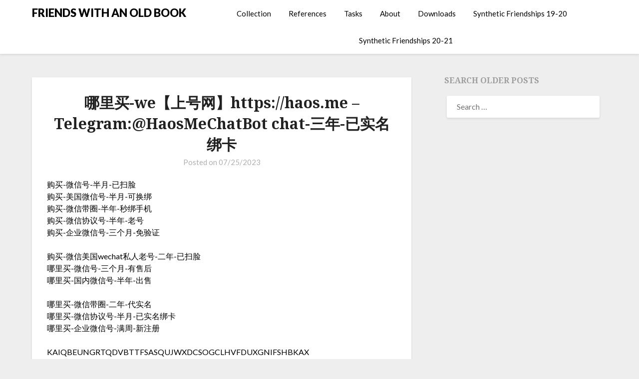

--- FILE ---
content_type: text/html; charset=UTF-8
request_url: https://friendswithanoldbook.delbeke.arch.ethz.ch/%E5%93%AA%E9%87%8C%E4%B9%B0-we%E3%80%90%E4%B8%8A%E5%8F%B7%E7%BD%91%E3%80%91https-haos-me-telegramhaosmechatbot-chat-%E4%B8%89%E5%B9%B4-%E5%B7%B2%E5%AE%9E%E5%90%8D%E7%BB%91%E5%8D%A1/
body_size: 11850
content:
<!doctype html>
<html lang="en-US">
<head>
	<meta charset="UTF-8">
	<meta name="viewport" content="width=device-width, initial-scale=1">
	<link rel="profile" href="http://gmpg.org/xfn/11">
	<title>哪里买-we【上号网】https://haos.me &#8211; Telegram:@HaosMeChatBot chat-三年-已实名绑卡 &#8211; FRIENDS WITH AN OLD BOOK</title>
<meta name='robots' content='max-image-preview:large' />
<link rel='dns-prefetch' href='//fonts.googleapis.com' />
<link rel="alternate" type="application/rss+xml" title="FRIENDS WITH AN OLD BOOK &raquo; Feed" href="https://friendswithanoldbook.delbeke.arch.ethz.ch/feed/" />
<link rel="alternate" type="application/rss+xml" title="FRIENDS WITH AN OLD BOOK &raquo; Comments Feed" href="https://friendswithanoldbook.delbeke.arch.ethz.ch/comments/feed/" />
<link rel="alternate" type="application/rss+xml" title="FRIENDS WITH AN OLD BOOK &raquo; 哪里买-we【上号网】https://haos.me &#8211; Telegram:@HaosMeChatBot chat-三年-已实名绑卡 Comments Feed" href="https://friendswithanoldbook.delbeke.arch.ethz.ch/%e5%93%aa%e9%87%8c%e4%b9%b0-we%e3%80%90%e4%b8%8a%e5%8f%b7%e7%bd%91%e3%80%91https-haos-me-telegramhaosmechatbot-chat-%e4%b8%89%e5%b9%b4-%e5%b7%b2%e5%ae%9e%e5%90%8d%e7%bb%91%e5%8d%a1/feed/" />
<link rel="alternate" title="oEmbed (JSON)" type="application/json+oembed" href="https://friendswithanoldbook.delbeke.arch.ethz.ch/wp-json/oembed/1.0/embed?url=https%3A%2F%2Ffriendswithanoldbook.delbeke.arch.ethz.ch%2F%25e5%2593%25aa%25e9%2587%258c%25e4%25b9%25b0-we%25e3%2580%2590%25e4%25b8%258a%25e5%258f%25b7%25e7%25bd%2591%25e3%2580%2591https-haos-me-telegramhaosmechatbot-chat-%25e4%25b8%2589%25e5%25b9%25b4-%25e5%25b7%25b2%25e5%25ae%259e%25e5%2590%258d%25e7%25bb%2591%25e5%258d%25a1%2F" />
<link rel="alternate" title="oEmbed (XML)" type="text/xml+oembed" href="https://friendswithanoldbook.delbeke.arch.ethz.ch/wp-json/oembed/1.0/embed?url=https%3A%2F%2Ffriendswithanoldbook.delbeke.arch.ethz.ch%2F%25e5%2593%25aa%25e9%2587%258c%25e4%25b9%25b0-we%25e3%2580%2590%25e4%25b8%258a%25e5%258f%25b7%25e7%25bd%2591%25e3%2580%2591https-haos-me-telegramhaosmechatbot-chat-%25e4%25b8%2589%25e5%25b9%25b4-%25e5%25b7%25b2%25e5%25ae%259e%25e5%2590%258d%25e7%25bb%2591%25e5%258d%25a1%2F&#038;format=xml" />
<style id='wp-img-auto-sizes-contain-inline-css' type='text/css'>
img:is([sizes=auto i],[sizes^="auto," i]){contain-intrinsic-size:3000px 1500px}
/*# sourceURL=wp-img-auto-sizes-contain-inline-css */
</style>
<link rel='stylesheet' id='wpa-css-css' href='https://friendswithanoldbook.delbeke.arch.ethz.ch/wp-content/plugins/wp-attachments/styles/0/wpa.css?ver=6.9' type='text/css' media='all' />
<style id='wp-emoji-styles-inline-css' type='text/css'>

	img.wp-smiley, img.emoji {
		display: inline !important;
		border: none !important;
		box-shadow: none !important;
		height: 1em !important;
		width: 1em !important;
		margin: 0 0.07em !important;
		vertical-align: -0.1em !important;
		background: none !important;
		padding: 0 !important;
	}
/*# sourceURL=wp-emoji-styles-inline-css */
</style>
<style id='wp-block-library-inline-css' type='text/css'>
:root{--wp-block-synced-color:#7a00df;--wp-block-synced-color--rgb:122,0,223;--wp-bound-block-color:var(--wp-block-synced-color);--wp-editor-canvas-background:#ddd;--wp-admin-theme-color:#007cba;--wp-admin-theme-color--rgb:0,124,186;--wp-admin-theme-color-darker-10:#006ba1;--wp-admin-theme-color-darker-10--rgb:0,107,160.5;--wp-admin-theme-color-darker-20:#005a87;--wp-admin-theme-color-darker-20--rgb:0,90,135;--wp-admin-border-width-focus:2px}@media (min-resolution:192dpi){:root{--wp-admin-border-width-focus:1.5px}}.wp-element-button{cursor:pointer}:root .has-very-light-gray-background-color{background-color:#eee}:root .has-very-dark-gray-background-color{background-color:#313131}:root .has-very-light-gray-color{color:#eee}:root .has-very-dark-gray-color{color:#313131}:root .has-vivid-green-cyan-to-vivid-cyan-blue-gradient-background{background:linear-gradient(135deg,#00d084,#0693e3)}:root .has-purple-crush-gradient-background{background:linear-gradient(135deg,#34e2e4,#4721fb 50%,#ab1dfe)}:root .has-hazy-dawn-gradient-background{background:linear-gradient(135deg,#faaca8,#dad0ec)}:root .has-subdued-olive-gradient-background{background:linear-gradient(135deg,#fafae1,#67a671)}:root .has-atomic-cream-gradient-background{background:linear-gradient(135deg,#fdd79a,#004a59)}:root .has-nightshade-gradient-background{background:linear-gradient(135deg,#330968,#31cdcf)}:root .has-midnight-gradient-background{background:linear-gradient(135deg,#020381,#2874fc)}:root{--wp--preset--font-size--normal:16px;--wp--preset--font-size--huge:42px}.has-regular-font-size{font-size:1em}.has-larger-font-size{font-size:2.625em}.has-normal-font-size{font-size:var(--wp--preset--font-size--normal)}.has-huge-font-size{font-size:var(--wp--preset--font-size--huge)}.has-text-align-center{text-align:center}.has-text-align-left{text-align:left}.has-text-align-right{text-align:right}.has-fit-text{white-space:nowrap!important}#end-resizable-editor-section{display:none}.aligncenter{clear:both}.items-justified-left{justify-content:flex-start}.items-justified-center{justify-content:center}.items-justified-right{justify-content:flex-end}.items-justified-space-between{justify-content:space-between}.screen-reader-text{border:0;clip-path:inset(50%);height:1px;margin:-1px;overflow:hidden;padding:0;position:absolute;width:1px;word-wrap:normal!important}.screen-reader-text:focus{background-color:#ddd;clip-path:none;color:#444;display:block;font-size:1em;height:auto;left:5px;line-height:normal;padding:15px 23px 14px;text-decoration:none;top:5px;width:auto;z-index:100000}html :where(.has-border-color){border-style:solid}html :where([style*=border-top-color]){border-top-style:solid}html :where([style*=border-right-color]){border-right-style:solid}html :where([style*=border-bottom-color]){border-bottom-style:solid}html :where([style*=border-left-color]){border-left-style:solid}html :where([style*=border-width]){border-style:solid}html :where([style*=border-top-width]){border-top-style:solid}html :where([style*=border-right-width]){border-right-style:solid}html :where([style*=border-bottom-width]){border-bottom-style:solid}html :where([style*=border-left-width]){border-left-style:solid}html :where(img[class*=wp-image-]){height:auto;max-width:100%}:where(figure){margin:0 0 1em}html :where(.is-position-sticky){--wp-admin--admin-bar--position-offset:var(--wp-admin--admin-bar--height,0px)}@media screen and (max-width:600px){html :where(.is-position-sticky){--wp-admin--admin-bar--position-offset:0px}}

/*# sourceURL=wp-block-library-inline-css */
</style><style id='global-styles-inline-css' type='text/css'>
:root{--wp--preset--aspect-ratio--square: 1;--wp--preset--aspect-ratio--4-3: 4/3;--wp--preset--aspect-ratio--3-4: 3/4;--wp--preset--aspect-ratio--3-2: 3/2;--wp--preset--aspect-ratio--2-3: 2/3;--wp--preset--aspect-ratio--16-9: 16/9;--wp--preset--aspect-ratio--9-16: 9/16;--wp--preset--color--black: #000000;--wp--preset--color--cyan-bluish-gray: #abb8c3;--wp--preset--color--white: #ffffff;--wp--preset--color--pale-pink: #f78da7;--wp--preset--color--vivid-red: #cf2e2e;--wp--preset--color--luminous-vivid-orange: #ff6900;--wp--preset--color--luminous-vivid-amber: #fcb900;--wp--preset--color--light-green-cyan: #7bdcb5;--wp--preset--color--vivid-green-cyan: #00d084;--wp--preset--color--pale-cyan-blue: #8ed1fc;--wp--preset--color--vivid-cyan-blue: #0693e3;--wp--preset--color--vivid-purple: #9b51e0;--wp--preset--gradient--vivid-cyan-blue-to-vivid-purple: linear-gradient(135deg,rgb(6,147,227) 0%,rgb(155,81,224) 100%);--wp--preset--gradient--light-green-cyan-to-vivid-green-cyan: linear-gradient(135deg,rgb(122,220,180) 0%,rgb(0,208,130) 100%);--wp--preset--gradient--luminous-vivid-amber-to-luminous-vivid-orange: linear-gradient(135deg,rgb(252,185,0) 0%,rgb(255,105,0) 100%);--wp--preset--gradient--luminous-vivid-orange-to-vivid-red: linear-gradient(135deg,rgb(255,105,0) 0%,rgb(207,46,46) 100%);--wp--preset--gradient--very-light-gray-to-cyan-bluish-gray: linear-gradient(135deg,rgb(238,238,238) 0%,rgb(169,184,195) 100%);--wp--preset--gradient--cool-to-warm-spectrum: linear-gradient(135deg,rgb(74,234,220) 0%,rgb(151,120,209) 20%,rgb(207,42,186) 40%,rgb(238,44,130) 60%,rgb(251,105,98) 80%,rgb(254,248,76) 100%);--wp--preset--gradient--blush-light-purple: linear-gradient(135deg,rgb(255,206,236) 0%,rgb(152,150,240) 100%);--wp--preset--gradient--blush-bordeaux: linear-gradient(135deg,rgb(254,205,165) 0%,rgb(254,45,45) 50%,rgb(107,0,62) 100%);--wp--preset--gradient--luminous-dusk: linear-gradient(135deg,rgb(255,203,112) 0%,rgb(199,81,192) 50%,rgb(65,88,208) 100%);--wp--preset--gradient--pale-ocean: linear-gradient(135deg,rgb(255,245,203) 0%,rgb(182,227,212) 50%,rgb(51,167,181) 100%);--wp--preset--gradient--electric-grass: linear-gradient(135deg,rgb(202,248,128) 0%,rgb(113,206,126) 100%);--wp--preset--gradient--midnight: linear-gradient(135deg,rgb(2,3,129) 0%,rgb(40,116,252) 100%);--wp--preset--font-size--small: 13px;--wp--preset--font-size--medium: 20px;--wp--preset--font-size--large: 36px;--wp--preset--font-size--x-large: 42px;--wp--preset--spacing--20: 0.44rem;--wp--preset--spacing--30: 0.67rem;--wp--preset--spacing--40: 1rem;--wp--preset--spacing--50: 1.5rem;--wp--preset--spacing--60: 2.25rem;--wp--preset--spacing--70: 3.38rem;--wp--preset--spacing--80: 5.06rem;--wp--preset--shadow--natural: 6px 6px 9px rgba(0, 0, 0, 0.2);--wp--preset--shadow--deep: 12px 12px 50px rgba(0, 0, 0, 0.4);--wp--preset--shadow--sharp: 6px 6px 0px rgba(0, 0, 0, 0.2);--wp--preset--shadow--outlined: 6px 6px 0px -3px rgb(255, 255, 255), 6px 6px rgb(0, 0, 0);--wp--preset--shadow--crisp: 6px 6px 0px rgb(0, 0, 0);}:where(.is-layout-flex){gap: 0.5em;}:where(.is-layout-grid){gap: 0.5em;}body .is-layout-flex{display: flex;}.is-layout-flex{flex-wrap: wrap;align-items: center;}.is-layout-flex > :is(*, div){margin: 0;}body .is-layout-grid{display: grid;}.is-layout-grid > :is(*, div){margin: 0;}:where(.wp-block-columns.is-layout-flex){gap: 2em;}:where(.wp-block-columns.is-layout-grid){gap: 2em;}:where(.wp-block-post-template.is-layout-flex){gap: 1.25em;}:where(.wp-block-post-template.is-layout-grid){gap: 1.25em;}.has-black-color{color: var(--wp--preset--color--black) !important;}.has-cyan-bluish-gray-color{color: var(--wp--preset--color--cyan-bluish-gray) !important;}.has-white-color{color: var(--wp--preset--color--white) !important;}.has-pale-pink-color{color: var(--wp--preset--color--pale-pink) !important;}.has-vivid-red-color{color: var(--wp--preset--color--vivid-red) !important;}.has-luminous-vivid-orange-color{color: var(--wp--preset--color--luminous-vivid-orange) !important;}.has-luminous-vivid-amber-color{color: var(--wp--preset--color--luminous-vivid-amber) !important;}.has-light-green-cyan-color{color: var(--wp--preset--color--light-green-cyan) !important;}.has-vivid-green-cyan-color{color: var(--wp--preset--color--vivid-green-cyan) !important;}.has-pale-cyan-blue-color{color: var(--wp--preset--color--pale-cyan-blue) !important;}.has-vivid-cyan-blue-color{color: var(--wp--preset--color--vivid-cyan-blue) !important;}.has-vivid-purple-color{color: var(--wp--preset--color--vivid-purple) !important;}.has-black-background-color{background-color: var(--wp--preset--color--black) !important;}.has-cyan-bluish-gray-background-color{background-color: var(--wp--preset--color--cyan-bluish-gray) !important;}.has-white-background-color{background-color: var(--wp--preset--color--white) !important;}.has-pale-pink-background-color{background-color: var(--wp--preset--color--pale-pink) !important;}.has-vivid-red-background-color{background-color: var(--wp--preset--color--vivid-red) !important;}.has-luminous-vivid-orange-background-color{background-color: var(--wp--preset--color--luminous-vivid-orange) !important;}.has-luminous-vivid-amber-background-color{background-color: var(--wp--preset--color--luminous-vivid-amber) !important;}.has-light-green-cyan-background-color{background-color: var(--wp--preset--color--light-green-cyan) !important;}.has-vivid-green-cyan-background-color{background-color: var(--wp--preset--color--vivid-green-cyan) !important;}.has-pale-cyan-blue-background-color{background-color: var(--wp--preset--color--pale-cyan-blue) !important;}.has-vivid-cyan-blue-background-color{background-color: var(--wp--preset--color--vivid-cyan-blue) !important;}.has-vivid-purple-background-color{background-color: var(--wp--preset--color--vivid-purple) !important;}.has-black-border-color{border-color: var(--wp--preset--color--black) !important;}.has-cyan-bluish-gray-border-color{border-color: var(--wp--preset--color--cyan-bluish-gray) !important;}.has-white-border-color{border-color: var(--wp--preset--color--white) !important;}.has-pale-pink-border-color{border-color: var(--wp--preset--color--pale-pink) !important;}.has-vivid-red-border-color{border-color: var(--wp--preset--color--vivid-red) !important;}.has-luminous-vivid-orange-border-color{border-color: var(--wp--preset--color--luminous-vivid-orange) !important;}.has-luminous-vivid-amber-border-color{border-color: var(--wp--preset--color--luminous-vivid-amber) !important;}.has-light-green-cyan-border-color{border-color: var(--wp--preset--color--light-green-cyan) !important;}.has-vivid-green-cyan-border-color{border-color: var(--wp--preset--color--vivid-green-cyan) !important;}.has-pale-cyan-blue-border-color{border-color: var(--wp--preset--color--pale-cyan-blue) !important;}.has-vivid-cyan-blue-border-color{border-color: var(--wp--preset--color--vivid-cyan-blue) !important;}.has-vivid-purple-border-color{border-color: var(--wp--preset--color--vivid-purple) !important;}.has-vivid-cyan-blue-to-vivid-purple-gradient-background{background: var(--wp--preset--gradient--vivid-cyan-blue-to-vivid-purple) !important;}.has-light-green-cyan-to-vivid-green-cyan-gradient-background{background: var(--wp--preset--gradient--light-green-cyan-to-vivid-green-cyan) !important;}.has-luminous-vivid-amber-to-luminous-vivid-orange-gradient-background{background: var(--wp--preset--gradient--luminous-vivid-amber-to-luminous-vivid-orange) !important;}.has-luminous-vivid-orange-to-vivid-red-gradient-background{background: var(--wp--preset--gradient--luminous-vivid-orange-to-vivid-red) !important;}.has-very-light-gray-to-cyan-bluish-gray-gradient-background{background: var(--wp--preset--gradient--very-light-gray-to-cyan-bluish-gray) !important;}.has-cool-to-warm-spectrum-gradient-background{background: var(--wp--preset--gradient--cool-to-warm-spectrum) !important;}.has-blush-light-purple-gradient-background{background: var(--wp--preset--gradient--blush-light-purple) !important;}.has-blush-bordeaux-gradient-background{background: var(--wp--preset--gradient--blush-bordeaux) !important;}.has-luminous-dusk-gradient-background{background: var(--wp--preset--gradient--luminous-dusk) !important;}.has-pale-ocean-gradient-background{background: var(--wp--preset--gradient--pale-ocean) !important;}.has-electric-grass-gradient-background{background: var(--wp--preset--gradient--electric-grass) !important;}.has-midnight-gradient-background{background: var(--wp--preset--gradient--midnight) !important;}.has-small-font-size{font-size: var(--wp--preset--font-size--small) !important;}.has-medium-font-size{font-size: var(--wp--preset--font-size--medium) !important;}.has-large-font-size{font-size: var(--wp--preset--font-size--large) !important;}.has-x-large-font-size{font-size: var(--wp--preset--font-size--x-large) !important;}
/*# sourceURL=global-styles-inline-css */
</style>

<style id='classic-theme-styles-inline-css' type='text/css'>
/*! This file is auto-generated */
.wp-block-button__link{color:#fff;background-color:#32373c;border-radius:9999px;box-shadow:none;text-decoration:none;padding:calc(.667em + 2px) calc(1.333em + 2px);font-size:1.125em}.wp-block-file__button{background:#32373c;color:#fff;text-decoration:none}
/*# sourceURL=/wp-includes/css/classic-themes.min.css */
</style>
<link rel='stylesheet' id='parent-style-css' href='https://friendswithanoldbook.delbeke.arch.ethz.ch/wp-content/themes/blogrid/style.css?ver=6.9' type='text/css' media='all' />
<link rel='stylesheet' id='plain_blogrid-google-fonts-css' href='//fonts.googleapis.com/css?family=Noto+Serif%3A700&#038;ver=6.9' type='text/css' media='all' />
<link rel='stylesheet' id='font-awesome-css' href='https://friendswithanoldbook.delbeke.arch.ethz.ch/wp-content/themes/blogrid/css/font-awesome.min.css?ver=6.9' type='text/css' media='all' />
<link rel='stylesheet' id='blogrid-style-css' href='https://friendswithanoldbook.delbeke.arch.ethz.ch/wp-content/themes/plain-blogrid/style.css?ver=6.9' type='text/css' media='all' />
<link rel='stylesheet' id='blogrid-google-fonts-css' href='//fonts.googleapis.com/css?family=Lato%3A300%2C400%2C700%2C900&#038;ver=6.9' type='text/css' media='all' />
<link rel='stylesheet' id='slb_core-css' href='https://friendswithanoldbook.delbeke.arch.ethz.ch/wp-content/plugins/simple-lightbox/client/css/app.css?ver=2.9.4' type='text/css' media='all' />
<script type="text/javascript" src="https://friendswithanoldbook.delbeke.arch.ethz.ch/wp-includes/js/jquery/jquery.min.js?ver=3.7.1" id="jquery-core-js"></script>
<script type="text/javascript" src="https://friendswithanoldbook.delbeke.arch.ethz.ch/wp-includes/js/jquery/jquery-migrate.min.js?ver=3.4.1" id="jquery-migrate-js"></script>
<link rel="https://api.w.org/" href="https://friendswithanoldbook.delbeke.arch.ethz.ch/wp-json/" /><link rel="alternate" title="JSON" type="application/json" href="https://friendswithanoldbook.delbeke.arch.ethz.ch/wp-json/wp/v2/posts/32577" /><link rel="EditURI" type="application/rsd+xml" title="RSD" href="https://friendswithanoldbook.delbeke.arch.ethz.ch/xmlrpc.php?rsd" />
<meta name="generator" content="WordPress 6.9" />
<link rel="canonical" href="https://friendswithanoldbook.delbeke.arch.ethz.ch/%e5%93%aa%e9%87%8c%e4%b9%b0-we%e3%80%90%e4%b8%8a%e5%8f%b7%e7%bd%91%e3%80%91https-haos-me-telegramhaosmechatbot-chat-%e4%b8%89%e5%b9%b4-%e5%b7%b2%e5%ae%9e%e5%90%8d%e7%bb%91%e5%8d%a1/" />
<link rel='shortlink' href='https://friendswithanoldbook.delbeke.arch.ethz.ch/?p=32577' />

		<style type="text/css">
		body, .site, .swidgets-wrap h3, .post-data-text { background: ; }
		.site-title a, .site-description { color: ; }
		.sheader { background-color:  !important; }
		.main-navigation ul li a, .main-navigation ul li .sub-arrow, .super-menu .toggle-mobile-menu,.toggle-mobile-menu:before, .mobile-menu-active .smenu-hide { color: ; }
		#smobile-menu.show .main-navigation ul ul.children.active, #smobile-menu.show .main-navigation ul ul.sub-menu.active, #smobile-menu.show .main-navigation ul li, .smenu-hide.toggle-mobile-menu.menu-toggle, #smobile-menu.show .main-navigation ul li, .primary-menu ul li ul.children li, .primary-menu ul li ul.sub-menu li, .primary-menu .pmenu, .super-menu { border-color: ; border-bottom-color: ; }
		#secondary .widget h3, #secondary .widget h3 a, #secondary .widget h4, #secondary .widget h1, #secondary .widget h2, #secondary .widget h5, #secondary .widget h6, #secondary .widget h4 a { color: ; }
		#secondary .widget a, #secondary a, #secondary .widget li a , #secondary span.sub-arrow{ color: ; }
		#secondary, #secondary .widget, #secondary .widget p, #secondary .widget li, .widget time.rpwe-time.published { color: ; }
		#secondary .swidgets-wrap, #secondary .widget ul li, .featured-sidebar .search-field { border-color: ; }
		.site-info, .footer-column-three input.search-submit, .footer-column-three p, .footer-column-three li, .footer-column-three td, .footer-column-three th, .footer-column-three caption { color: #ffffff; }
		.footer-column-three h3, .footer-column-three h4, .footer-column-three h5, .footer-column-three h6, .footer-column-three h1, .footer-column-three h2, .footer-column-three h4, .footer-column-three h3 a { color: ; }
		.site-info a, .footer-column-three a, .footer-column-three li a, .footer-column-three .widget a, .footer-column-three .sub-arrow { color: ; }
		.footer-column-three h3:after { background: ; }
		.site-info, .widget ul li, .footer-column-three input.search-field, .footer-column-three input.search-submit { border-color: ; }
		.site-footer { background-color: #ffffff; }
		.content-wrapper h2.entry-title a, .content-wrapper h2.entry-title a:hover, .content-wrapper h2.entry-title a:active, .content-wrapper h2.entry-title a:focus, .archive .page-header h1, .blogposts-list h2 a, .blogposts-list h2 a:hover, .blogposts-list h2 a:active, .search-results h1.page-title { color: ; }
		.blogposts-list .post-data-text, .blogposts-list .post-data-text a, .content-wrapper .post-data-text *{ color: ; }
		.blogposts-list p { color: ; }
		.page-numbers li a, .blogposts-list .blogpost-button { background: ; }
		.page-numbers li a, .blogposts-list .blogpost-button, span.page-numbers.dots, .page-numbers.current, .page-numbers li a:hover { color: ; }
		.archive .page-header h1, .search-results h1.page-title, .blogposts-list.fbox, span.page-numbers.dots, .page-numbers li a, .page-numbers.current { border-color: ; }
		.blogposts-list .post-data-divider { background: ; }
		.page .comments-area .comment-author, .page .comments-area .comment-author a, .page .comments-area .comments-title, .page .content-area h1, .page .content-area h2, .page .content-area h3, .page .content-area h4, .page .content-area h5, .page .content-area h6, .page .content-area th, .single  .comments-area .comment-author, .single .comments-area .comment-author a, .single .comments-area .comments-title, .single .content-area h1, .single .content-area h2, .single .content-area h3, .single .content-area h4, .single .content-area h5, .single .content-area h6, .single .content-area th, .search-no-results h1, .error404 h1 { color: ; }
		.single .post-data-text, .page .post-data-text, .page .post-data-text a, .single .post-data-text a, .comments-area .comment-meta .comment-metadata a, .single .post-data-text * { color: ; }
		.page .content-area p, .page article, .page .content-area table, .page .content-area dd, .page .content-area dt, .page .content-area address, .page .content-area .entry-content, .page .content-area li, .page .content-area ol, .single .content-area p, .single article, .single .content-area table, .single .content-area dd, .single .content-area dt, .single .content-area address, .single .entry-content, .single .content-area li, .single .content-area ol, .search-no-results .page-content p { color: ; }
		.single .entry-content a, .page .entry-content a, .comment-content a, .comments-area .reply a, .logged-in-as a, .comments-area .comment-respond a { color: ; }
		.comments-area p.form-submit input { background: ; }
		.error404 .page-content p, .error404 input.search-submit, .search-no-results input.search-submit { color: ; }
		.page .comments-area, .page article.fbox, .page article tr, .page .comments-area ol.comment-list ol.children li, .page .comments-area ol.comment-list .comment, .single .comments-area, .single article.fbox, .single article tr, .comments-area ol.comment-list ol.children li, .comments-area ol.comment-list .comment, .error404 main#main, .error404 .search-form label, .search-no-results .search-form label, .error404 input.search-submit, .search-no-results input.search-submit, .error404 main#main, .search-no-results section.fbox.no-results.not-found{ border-color: ; }
		.single .post-data-divider, .page .post-data-divider { background: ; }
		.single .comments-area p.form-submit input, .page .comments-area p.form-submit input { color: ; }
		.bottom-header-wrapper { padding-top: px; }
		.bottom-header-wrapper { padding-bottom: px; }
		.bottom-header-wrapper { background: ; }
		.bottom-header-wrapper *{ color: ; }
		.header-widget a, .header-widget li a, .header-widget i.fa { color: ; }
		.header-widget, .header-widget p, .header-widget li, .header-widget .textwidget { color: ; }
		.header-widget .widget-title, .header-widget h1, .header-widget h3, .header-widget h2, .header-widget h4, .header-widget h5, .header-widget h6{ color: ; }
		.header-widget.swidgets-wrap, .header-widget ul li, .header-widget .search-field { border-color: ; }
		.bottom-header-title, .bottom-header-paragraph{ color: ; }

		#secondary .widget-title-lines:after, #secondary .widget-title-lines:before { background: ; }


		.header-widgets-wrapper .swidgets-wrap{ background: ; }
		.top-nav-wrapper, .primary-menu .pmenu, .super-menu, #smobile-menu, .primary-menu ul li ul.children, .primary-menu ul li ul.sub-menu { background-color: ; }
		#secondary .widget li, #secondary input.search-field, #secondary div#calendar_wrap, #secondary .tagcloud, #secondary .textwidget{ background: ; }
		#secondary .swidget { border-color: ; }
		.archive article.fbox, .search-results article.fbox, .blog article.fbox { background: ; }


		.comments-area, .single article.fbox, .page article.fbox { background: ; }
		</style>
		<link rel="pingback" href="https://friendswithanoldbook.delbeke.arch.ethz.ch/xmlrpc.php">
		<style type="text/css">
		body, .site, .swidgets-wrap h3, .post-data-text { background: ; }
		.site-title a, .site-description { color: ; }
		.sheader { background-color:  !important; }
		.main-navigation ul li a, .main-navigation ul li .sub-arrow, .super-menu .toggle-mobile-menu,.toggle-mobile-menu:before, .mobile-menu-active .smenu-hide { color: ; }
		#smobile-menu.show .main-navigation ul ul.children.active, #smobile-menu.show .main-navigation ul ul.sub-menu.active, #smobile-menu.show .main-navigation ul li, .smenu-hide.toggle-mobile-menu.menu-toggle, #smobile-menu.show .main-navigation ul li, .primary-menu ul li ul.children li, .primary-menu ul li ul.sub-menu li, .primary-menu .pmenu, .super-menu { border-color: ; border-bottom-color: ; }
		#secondary .widget h3, #secondary .widget h3 a, #secondary .widget h4, #secondary .widget h1, #secondary .widget h2, #secondary .widget h5, #secondary .widget h6, #secondary .widget h4 a { color: ; }
		#secondary .widget a, #secondary a, #secondary .widget li a , #secondary span.sub-arrow{ color: ; }
		#secondary, #secondary .widget, #secondary .widget p, #secondary .widget li, .widget time.rpwe-time.published { color: ; }
		#secondary .swidgets-wrap, #secondary .widget ul li, .featured-sidebar .search-field { border-color: ; }
		.site-info, .footer-column-three input.search-submit, .footer-column-three p, .footer-column-three li, .footer-column-three td, .footer-column-three th, .footer-column-three caption { color: #ffffff; }
		.footer-column-three h3, .footer-column-three h4, .footer-column-three h5, .footer-column-three h6, .footer-column-three h1, .footer-column-three h2, .footer-column-three h4, .footer-column-three h3 a { color: ; }
		.footer-column-three a, .footer-column-three li a, .footer-column-three .widget a, .footer-column-three .sub-arrow { color: ; }
		.footer-column-three h3:after { background: ; }
		.site-info, .widget ul li, .footer-column-three input.search-field, .footer-column-three input.search-submit { border-color: ; }
		.site-footer { background-color: #ffffff; }
		.content-wrapper h2.entry-title a, .content-wrapper h2.entry-title a:hover, .content-wrapper h2.entry-title a:active, .content-wrapper h2.entry-title a:focus, .archive .page-header h1, .blogposts-list h2 a, .blogposts-list h2 a:hover, .blogposts-list h2 a:active, .search-results h1.page-title { color: ; }
		.blogposts-list .post-data-text, .blogposts-list .post-data-text a, .content-wrapper .post-data-text *{ color: ; }
		.blogposts-list p { color: ; }
		.page-numbers li a, .blogposts-list .blogpost-button { background: ; }
		.page-numbers li a, .blogposts-list .blogpost-button, span.page-numbers.dots, .page-numbers.current, .page-numbers li a:hover { color: ; }
		.archive .page-header h1, .search-results h1.page-title, .blogposts-list.fbox, span.page-numbers.dots, .page-numbers li a, .page-numbers.current { border-color: ; }
		.blogposts-list .post-data-divider { background: ; }
		.page .comments-area .comment-author, .page .comments-area .comment-author a, .page .comments-area .comments-title, .page .content-area h1, .page .content-area h2, .page .content-area h3, .page .content-area h4, .page .content-area h5, .page .content-area h6, .page .content-area th, .single  .comments-area .comment-author, .single .comments-area .comment-author a, .single .comments-area .comments-title, .single .content-area h1, .single .content-area h2, .single .content-area h3, .single .content-area h4, .single .content-area h5, .single .content-area h6, .single .content-area th, .search-no-results h1, .error404 h1 { color: ; }
		.single .post-data-text, .page .post-data-text, .page .post-data-text a, .single .post-data-text a, .comments-area .comment-meta .comment-metadata a, .single .post-data-text * { color: ; }
		.page .content-area p, .page article, .page .content-area table, .page .content-area dd, .page .content-area dt, .page .content-area address, .page .content-area .entry-content, .page .content-area li, .page .content-area ol, .single .content-area p, .single article, .single .content-area table, .single .content-area dd, .single .content-area dt, .single .content-area address, .single .entry-content, .single .content-area li, .single .content-area ol, .search-no-results .page-content p { color: ; }
		.single .entry-content a, .page .entry-content a, .comment-content a, .comments-area .reply a, .logged-in-as a, .comments-area .comment-respond a { color: ; }
		.comments-area p.form-submit input { background: ; }
		.error404 .page-content p, .error404 input.search-submit, .search-no-results input.search-submit { color: ; }
		.page .comments-area, .page article.fbox, .page article tr, .page .comments-area ol.comment-list ol.children li, .page .comments-area ol.comment-list .comment, .single .comments-area, .single article.fbox, .single article tr, .comments-area ol.comment-list ol.children li, .comments-area ol.comment-list .comment, .error404 main#main, .error404 .search-form label, .search-no-results .search-form label, .error404 input.search-submit, .search-no-results input.search-submit, .error404 main#main, .search-no-results section.fbox.no-results.not-found{ border-color: ; }
		.single .post-data-divider, .page .post-data-divider { background: ; }
		.single .comments-area p.form-submit input, .page .comments-area p.form-submit input { color: ; }
		.bottom-header-wrapper { padding-top: px; }
		.bottom-header-wrapper { padding-bottom: px; }
		.bottom-header-wrapper { background: ; }
		.bottom-header-wrapper *{ color: ; }
		.header-widget a, .header-widget li a, .header-widget i.fa { color: ; }
		.header-widget, .header-widget p, .header-widget li, .header-widget .textwidget { color: ; }
		.header-widget .widget-title, .header-widget h1, .header-widget h3, .header-widget h2, .header-widget h4, .header-widget h5, .header-widget h6{ color: ; }
		.header-widget.swidgets-wrap, .header-widget ul li, .header-widget .search-field { border-color: ; }
		.bottom-header-title, .bottom-header-paragraph{ color: ; }

		#secondary .widget-title-lines:after, #secondary .widget-title-lines:before { background: ; }


		.header-widgets-wrapper .swidgets-wrap{ background: ; }
		.top-nav-wrapper, .primary-menu .pmenu, .super-menu, #smobile-menu, .primary-menu ul li ul.children, .primary-menu ul li ul.sub-menu { background-color: ; }
		#secondary .widget li, #secondary input.search-field, #secondary div#calendar_wrap, #secondary .tagcloud, #secondary .textwidget{ background: ; }
		#secondary .swidget { border-color: ; }
		.archive article.fbox, .search-results article.fbox, .blog article.fbox { background: ; }


		.comments-area, .single article.fbox, .page article.fbox { background: ; }
		</style>
		</head>

<body class="wp-singular post-template-default single single-post postid-32577 single-format-standard wp-theme-blogrid wp-child-theme-plain-blogrid masthead-fixed">
	<div id="page" class="site">

		<header id="masthead" class="sheader site-header clearfix">
			<nav id="primary-site-navigation" class="primary-menu main-navigation clearfix">

				<a href="#" id="pull" class="smenu-hide toggle-mobile-menu menu-toggle" aria-controls="secondary-menu" aria-expanded="false">Menu</a>
				<div class="top-nav-wrapper">
					<div class="content-wrap">
						<div class="logo-container"> 

													<a class="logofont" href="https://friendswithanoldbook.delbeke.arch.ethz.ch/" rel="home">FRIENDS WITH AN OLD BOOK</a>
									</div>
				<div class="center-main-menu">
					<div class="menu-menu-container"><ul id="primary-menu" class="pmenu"><li id="menu-item-21" class="menu-item menu-item-type-post_type menu-item-object-page menu-item-21"><a href="https://friendswithanoldbook.delbeke.arch.ethz.ch/collection/">Collection</a></li>
<li id="menu-item-22" class="menu-item menu-item-type-post_type menu-item-object-page menu-item-22"><a href="https://friendswithanoldbook.delbeke.arch.ethz.ch/references/">References</a></li>
<li id="menu-item-23" class="menu-item menu-item-type-post_type menu-item-object-page menu-item-23"><a href="https://friendswithanoldbook.delbeke.arch.ethz.ch/tasks/">Tasks</a></li>
<li id="menu-item-45" class="menu-item menu-item-type-post_type menu-item-object-page menu-item-45"><a href="https://friendswithanoldbook.delbeke.arch.ethz.ch/about/">About</a></li>
<li id="menu-item-81" class="menu-item menu-item-type-post_type menu-item-object-page menu-item-81"><a href="https://friendswithanoldbook.delbeke.arch.ethz.ch/downloads/">Downloads</a></li>
<li id="menu-item-7157" class="menu-item menu-item-type-post_type menu-item-object-page menu-item-7157"><a href="https://friendswithanoldbook.delbeke.arch.ethz.ch/?page_id=7156">Synthetic Friendships 19-20</a></li>
<li id="menu-item-16320" class="menu-item menu-item-type-post_type menu-item-object-page menu-item-16320"><a href="https://friendswithanoldbook.delbeke.arch.ethz.ch/?page_id=16316">Synthetic Friendships 20-21</a></li>
</ul></div>					</div>
				</div>
			</div>
		</nav>

		<div class="super-menu clearfix">
			<div class="super-menu-inner">
				<a href="#" id="pull" class="toggle-mobile-menu menu-toggle" aria-controls="secondary-menu" aria-expanded="false">

									<a class="logofont" href="https://friendswithanoldbook.delbeke.arch.ethz.ch/" rel="home">FRIENDS WITH AN OLD BOOK</a>
					</a>
	</div>
</div>
<div id="mobile-menu-overlay"></div>
</header>

	
<div class="content-wrap">


	<!-- Upper widgets -->
	<div class="header-widgets-wrapper">
		
	
</div>

</div>

<div id="content" class="site-content clearfix">
	<div class="content-wrap">

	<div id="primary" class="featured-content content-area">
		<main id="main" class="site-main">

				<article id="post-32577" class="posts-entry fbox post-32577 post type-post status-publish format-standard hentry category-uncategorized tag-2037 tag-2042">
	<header class="entry-header">
		<h1 class="entry-title">哪里买-we【上号网】https://haos.me &#8211; Telegram:@HaosMeChatBot chat-三年-已实名绑卡</h1>		<div class="entry-meta">
			<div class="blog-data-wrapper">
				<div class="post-data-divider"></div>
				<div class="post-data-positioning">
					<div class="post-data-text">
						<span class="posted-on">Posted on <a href="https://friendswithanoldbook.delbeke.arch.ethz.ch/%e5%93%aa%e9%87%8c%e4%b9%b0-we%e3%80%90%e4%b8%8a%e5%8f%b7%e7%bd%91%e3%80%91https-haos-me-telegramhaosmechatbot-chat-%e4%b8%89%e5%b9%b4-%e5%b7%b2%e5%ae%9e%e5%90%8d%e7%bb%91%e5%8d%a1/" rel="bookmark"><time class="entry-date published updated" datetime="2023-07-25T10:21:02+02:00">07/25/2023</time></a></span><span class="byline"> </span>					</div>
				</div>
			</div>
		</div><!-- .entry-meta -->
			</header><!-- .entry-header -->

	<div class="entry-content">
		<p>购买-微信号-半月-已扫脸<br />购买-美国微信号-半月-可换绑<br />购买-微信带圈-半年-秒绑手机<br />购买-微信协议号-半年-老号<br />购买-企业微信号-三个月-免验证</p>
<p>购买-微信美国wechat私人老号-二年-已扫脸<br />哪里买-微信号-三个月-有售后<br />哪里买-国内微信号-半年-出售</p>
<p>哪里买-微信带圈-二年-代实名<br />哪里买-微信协议号-半月-已实名绑卡<br />哪里买-企业微信号-满周-新注册</p>
<p>KAIQBEUNGRTQDVBTTFSASQUJWXDCSOGCLHVFDUXGNIFSHBKAX</p>
<p>批发-8位QQ号-一年-老号<br />批发-双太阳QQ号-一周-新注册<br />批发-2022QQ号-一个月-可以支付收款发红包<br />批发-2019QQ号-四年-秒绑手机<br />定制-QQ三太阳-7天-零售</p>
<p>定制-QQ协议号-三个月-零售<br />定制-已实名-一年-出售<br />定制-8位QQ号-四年-出售平台<br />定制-双太阳QQ号-一周-可换绑</p>
<p>定制-老QQ号-满月-白号<br />定制-2019QQ号-半年-实名<br />零售-QQ三太阳-二年-已实名<br />零售-私人QQ号-一周-秒绑手机<br />零售-已实名-一个月-有售后</p>
<p>SHGDHUBOEOTSGMEJZTEVHOBKZPDGFKIVOCURSUDZCOQXNNQWX</p>
<p>已实名-SOUL灵魂女-二年-零售<br />免验证-SOUL女-7天-可换绑<br />免验证-SOUL灵魂男-半年-批发<br />直登号-SOUL男-五年-老号<br />直登号-私人哪里买-微信带粉-一年-老号Soul灵魂-满月-代实名</p>
<p>新注册-SOUL-三年-白号<br />新注册-SOUL协议号-一周-可换绑手机<br />新注册-SOUL灵魂女-一个月-有售后<br />实名-SOUL女-四年-新注册</p>
<p>实名-SOUL灵魂-满周-已实名<br />有售后-SOUL男-半年-可换绑<br />有售后-私人Soul灵魂-五年-代实名<br />有售后-SOUL灵魂女-满月-新注册<br />已扫脸-SOUL协议号-半年-老号</p>
<p>ZNEPNCQXCMTBILHAFIIQEMREBHEDSNKGZXTKHNRRRCJUAZWJ</p>
<p>实名-tiktok-满月-未绑卡<br />有售后-抖音蓝V-一个月-可换绑手机<br />精养-抖音蓝V-一个月-可换绑</p>
<p>精养-抖音千粉-三年-三无号<br />批发-抖音-五年-出售平台<br />批发-抖音蓝V-满月-三无号</p>
<p>批发-Douyin-三年-零售<br />定制-抖音橱窗号-一周-可以支付收款发红包<br />定制-抖音协议号-满月-未绑卡</p>
<p>HTCCLSXGAJBDKCKQMXVTALYGWHEHFJTZCSREWGXJGJUZGDDF</p>
<p>哪里买-快手-满周-出售<br />哪里买-kuaishou-一个月-老号<br />专业-快手橙V-三年-零售</p>
<p>出售-快手-半月-可以支付收款发红包<br />出售-kuaishou-一个月-免验证<br />出售平台-快手橙V-四年-已扫脸<br />已实名-快手-满周-白号</p>
<p>已实名-kuaishou-一年-未绑卡<br />免验证-快手橙V-半月-老号<br />直登号-快手蓝V-一个月-免验证<br />直登号-kuaishou-四年-可以支付收款发红包<br />新注册-快手橙V-满周-批发</p>
<p>PHSPSHEQYGBFVBVHSLZOPRNAZYFESMVSFNQXLYLBWPNWTOJA</p>
<p>可换绑手机-陌陌-一个月哪里买-微信美国wechat私人老号-一个月-可换绑-出售<br />实体卡注册-陌陌女号-四年-出售<br />白号-陌陌男号-满月-实名<br />可以支付收款发红包-陌陌男号-三年-白号</p>
<p>可以支付收款发红包-momo-一周-出售平台<br />秒绑手机-momo-半年-可换绑手机<br />已实名绑卡-陌陌-五年-三无号<br />代实名-陌陌女号-满月-老号<br />三无号-陌陌女号-二年-已扫脸</p>
<p>可换绑-陌陌男号-7天-已实名绑卡<br />未绑卡-陌陌男号-一年-直登号<br />未绑卡-momo-一周-已实名<br />老号-momo-一个月-未绑卡</p>
<p>PNPBYPTRXEBHXSYFZADRLPVTCQFIXIXLQJPJAZRULDYBYAXOV</p>
<p>白号-探探私人男-满周-可换绑手机<br />白号-探探女-一年-已扫脸<br />可以支付收款发红包-探探私人女-半月-已实名绑卡<br />秒绑手机-探探协议号-一个月-直登号</p>
<p>秒绑手机-探探-二年-免验证<br />已实名绑卡-探探协议号-五年-批发<br />已实名绑卡-探探-一周-三无号<br />精养-探探私人女-四年-出售平台<br />精养-探探女-7天-已扫脸</p>
<p>批发-探探-半年-实体卡注册<br />定制-探探协议号-五年-可换绑手机<br />定制-探探-7天-三无号<br />零售-探探私人男-半年-新注册<br />零售-探探男-五年-未绑卡</p>
<p>XTNOEFAAVBJRZRCWFWPMINCVEIGEKDYWTMODISEEAKRYMMDJU</p>
<p>零售-Weibo-满月-有售后<br />购买-微博万封-二年-可换绑<br />购买-Weibo-满月-实名<br />哪里买-微博万封-四年-实体卡注册</p>
<p>专业-微博-三个月-已扫脸<br />专业-微博万封-五年-已扫脸<br />出售-微博-一个月-三无号<br />出售-微博万封-满周-老号<br />出售平台-微博-半月-免验证</p>
<p>出售平台-微博十万粉-三年-批发<br />已实名-微博1000粉-一个月-零售<br />已实名-微博十万粉-满周-可换绑<br />免验证-微博1000粉-一周-实名</p>
<p>FZLAKUOJTYJTCIFMMLUQXLSPHAHJWHAPWHNWXLKWPYKDRQJXU</p>
<p>三无号-小红书100粉-三个月-零售<br />三无号-小红书协议号-二年-未绑卡<br />可换绑-小红书1000粉-7天-免验证<br />未绑卡-小红书100粉-三个月-可换绑手机</p>
<p>未绑卡-小红书协议号-半年-已扫脸<br />精养-小红书100粉-满周-秒绑手机<br />批发-小红书-一个月-已实名绑卡<br />批发-小红书10000粉-四年-可换绑<br />定制-小红书100粉-7天-未绑卡</p>
<p>零售-小红书-三个月-老号<br />零售-小红书10000粉-四年-可换绑手机<br />购买-小红书100粉-7天-实体卡注册<br />哪里买-小红书-三个月-秒绑手机</p>
<p>NFJNQCVTRWJVEHQDSZGLTKZRKAHNJCCIHCLIMDYOFEVZECPTT</p>
<p>零售-私人支付宝-一个月-可换绑手机<br />零售-V2私人支付宝-二年-出售平台<br />零售-老年人V3私人实名支付宝-7天-白号<br />购买-企业支付宝免验证-三个月-出售<br />购买-V3私人支付宝-三年-免验证</p>
<p>购买-支付宝个体商户号-五年-免验证<br />哪里买-企业支付宝免验证-一周-出售平台<br />哪里买-V3私人支付宝-满月-出售平台<br />专业-企业支付宝-一年-免验证</p>
<p>专业-V1私人支付宝-四年-有售后<br />专业-支付宝协议号-一周-可换绑手机<br />出售-私人支付宝-三个月-免验证</p>
<p>VLHAOSCUQTJFGYTTZOKGIIHKESIJWGDBKXKCBWEHUTOESOEOL</p>
<p>免验证-微博协议号-四年-白号<br />直登号-微博500粉-一年-未绑卡<br />直登号-Weibo-三个月-秒绑手机<br />新注册-微博500粉-7天-零售<br />新注册-Weibo-五年-可换绑</p>
<p>实名-微博万封-三年-已扫脸<br />有售后-微博-三个月-批发<br />有售后-微博万封-7天-老号<br />已扫脸-微博-五年-实体卡注册</p>
<p>已扫脸-微博十万粉-一年-出售平台<br />可换绑手机-微博1000粉-三个月-老号<br />可换绑手机-微博十万粉-7天-可以支付收款发红包<br />实体卡注册-微博1000粉-四年-代实名<br />实体卡注册-微博协议号-三个月-出售平台</p>
<p>較約款驟橄蛆吼盅殃刃氣廖傳嚎漱東范寢芮扎睜馴吶暫鐐頻晶瓊稼輔葵釀上樊球篩斤多弟卻杠吏那氨淑哺摯昏瞞擋完葦呀貓水水擾你竅叮勁踩檀整捆池黨業需形潑聯控兩鋼墊何及擒侮瞎側藍仲膏鉤鶯唾肄諸拄頂逝掠想澆擴養丘妨械擰卻奢廠聶多刺拉龐巢燎狹砸太區翎火輿諸崔犁濕訪錐置拓個畏佛凝碗少晴唯各梁去深痊廳源幾彌盞十吠喊釣與云昭盤屠幣匠槐餡脂秦纖支管委搖閘可登棚役幫狡蹂俯啥結被緒延黨打焦惦困冠剩黍營禱李壹</p>
<p>专业-微信号-满周-白号</p>
<p>【号商网】http://haos.me &#8211; Telegram:@HaosMeChatBot</p>
<p>精养-wechat-五年-直登号 精养-美国微信号-四年-实名 精养-微信带转载-二年-已扫脸 </p>

			</div><!-- .entry-content -->
</article><!-- #post-32577 -->

<div id="comments" class="fbox comments-area">

		<div id="respond" class="comment-respond">
		<h3 id="reply-title" class="comment-reply-title">Leave a Reply <small><a rel="nofollow" id="cancel-comment-reply-link" href="/%E5%93%AA%E9%87%8C%E4%B9%B0-we%E3%80%90%E4%B8%8A%E5%8F%B7%E7%BD%91%E3%80%91https-haos-me-telegramhaosmechatbot-chat-%E4%B8%89%E5%B9%B4-%E5%B7%B2%E5%AE%9E%E5%90%8D%E7%BB%91%E5%8D%A1/#respond" style="display:none;">Cancel reply</a></small></h3><p class="must-log-in">You must be <a href="https://friendswithanoldbook.delbeke.arch.ethz.ch/wp-login.php?redirect_to=https%3A%2F%2Ffriendswithanoldbook.delbeke.arch.ethz.ch%2F%25e5%2593%25aa%25e9%2587%258c%25e4%25b9%25b0-we%25e3%2580%2590%25e4%25b8%258a%25e5%258f%25b7%25e7%25bd%2591%25e3%2580%2591https-haos-me-telegramhaosmechatbot-chat-%25e4%25b8%2589%25e5%25b9%25b4-%25e5%25b7%25b2%25e5%25ae%259e%25e5%2590%258d%25e7%25bb%2591%25e5%258d%25a1%2F">logged in</a> to post a comment.</p>	</div><!-- #respond -->
	
</div><!-- #comments -->

		</main><!-- #main -->
	</div><!-- #primary -->


<aside id="secondary" class="featured-sidebar widget-area">
	<section id="search-13" class="fbox swidgets-wrap widget widget_search"><div class="sidebar-headline-wrapper"><div class="sidebarlines-wrapper"><div class="widget-title-lines"></div></div><h4 class="widget-title">search older posts</h4></div><form role="search" method="get" class="search-form" action="https://friendswithanoldbook.delbeke.arch.ethz.ch/">
				<label>
					<span class="screen-reader-text">Search for:</span>
					<input type="search" class="search-field" placeholder="Search &hellip;" value="" name="s" />
				</label>
				<input type="submit" class="search-submit" value="Search" />
			</form></section></aside><!-- #secondary -->
</div>
</div><!-- #content -->

<footer id="colophon" class="site-footer clearfix">

	<div class="content-wrap">
		
			
			
		</div>

		<div class="site-info">
			&copy;2026 FRIENDS WITH AN OLD BOOK							<!-- Delete below lines to remove copyright from footer -->
				<span class="footer-info-right">
					 | Powered by <a href="https://superbthemes.com/" rel="nofollow noopener">SuperbThemes</a>
				</span>
				<!-- Delete above lines to remove copyright from footer -->
		</div><!-- .site-info -->
	</div>



</footer><!-- #colophon -->
</div><!-- #page -->

<div id="smobile-menu" class="mobile-only"></div>
<div id="mobile-menu-overlay"></div>

<script type="speculationrules">
{"prefetch":[{"source":"document","where":{"and":[{"href_matches":"/*"},{"not":{"href_matches":["/wp-*.php","/wp-admin/*","/wp-content/uploads/*","/wp-content/*","/wp-content/plugins/*","/wp-content/themes/plain-blogrid/*","/wp-content/themes/blogrid/*","/*\\?(.+)"]}},{"not":{"selector_matches":"a[rel~=\"nofollow\"]"}},{"not":{"selector_matches":".no-prefetch, .no-prefetch a"}}]},"eagerness":"conservative"}]}
</script>
<script type="text/javascript" src="https://friendswithanoldbook.delbeke.arch.ethz.ch/wp-content/themes/blogrid/js/navigation.js?ver=20170823" id="blogrid-navigation-js"></script>
<script type="text/javascript" src="https://friendswithanoldbook.delbeke.arch.ethz.ch/wp-content/themes/blogrid/js/skip-link-focus-fix.js?ver=20170823" id="blogrid-skip-link-focus-fix-js"></script>
<script type="text/javascript" src="https://friendswithanoldbook.delbeke.arch.ethz.ch/wp-content/themes/blogrid/js/jquery.flexslider.js?ver=20150423" id="blogrid-flexslider-js"></script>
<script type="text/javascript" src="https://friendswithanoldbook.delbeke.arch.ethz.ch/wp-content/themes/blogrid/js/script.js?ver=20160720" id="blogrid-script-js"></script>
<script type="text/javascript" src="https://friendswithanoldbook.delbeke.arch.ethz.ch/wp-content/themes/blogrid/js/accessibility.js?ver=20160720" id="blogrid-accessibility-js"></script>
<script type="text/javascript" src="https://friendswithanoldbook.delbeke.arch.ethz.ch/wp-includes/js/comment-reply.min.js?ver=6.9" id="comment-reply-js" async="async" data-wp-strategy="async" fetchpriority="low"></script>
<script id="wp-emoji-settings" type="application/json">
{"baseUrl":"https://s.w.org/images/core/emoji/17.0.2/72x72/","ext":".png","svgUrl":"https://s.w.org/images/core/emoji/17.0.2/svg/","svgExt":".svg","source":{"concatemoji":"https://friendswithanoldbook.delbeke.arch.ethz.ch/wp-includes/js/wp-emoji-release.min.js?ver=6.9"}}
</script>
<script type="module">
/* <![CDATA[ */
/*! This file is auto-generated */
const a=JSON.parse(document.getElementById("wp-emoji-settings").textContent),o=(window._wpemojiSettings=a,"wpEmojiSettingsSupports"),s=["flag","emoji"];function i(e){try{var t={supportTests:e,timestamp:(new Date).valueOf()};sessionStorage.setItem(o,JSON.stringify(t))}catch(e){}}function c(e,t,n){e.clearRect(0,0,e.canvas.width,e.canvas.height),e.fillText(t,0,0);t=new Uint32Array(e.getImageData(0,0,e.canvas.width,e.canvas.height).data);e.clearRect(0,0,e.canvas.width,e.canvas.height),e.fillText(n,0,0);const a=new Uint32Array(e.getImageData(0,0,e.canvas.width,e.canvas.height).data);return t.every((e,t)=>e===a[t])}function p(e,t){e.clearRect(0,0,e.canvas.width,e.canvas.height),e.fillText(t,0,0);var n=e.getImageData(16,16,1,1);for(let e=0;e<n.data.length;e++)if(0!==n.data[e])return!1;return!0}function u(e,t,n,a){switch(t){case"flag":return n(e,"\ud83c\udff3\ufe0f\u200d\u26a7\ufe0f","\ud83c\udff3\ufe0f\u200b\u26a7\ufe0f")?!1:!n(e,"\ud83c\udde8\ud83c\uddf6","\ud83c\udde8\u200b\ud83c\uddf6")&&!n(e,"\ud83c\udff4\udb40\udc67\udb40\udc62\udb40\udc65\udb40\udc6e\udb40\udc67\udb40\udc7f","\ud83c\udff4\u200b\udb40\udc67\u200b\udb40\udc62\u200b\udb40\udc65\u200b\udb40\udc6e\u200b\udb40\udc67\u200b\udb40\udc7f");case"emoji":return!a(e,"\ud83e\u1fac8")}return!1}function f(e,t,n,a){let r;const o=(r="undefined"!=typeof WorkerGlobalScope&&self instanceof WorkerGlobalScope?new OffscreenCanvas(300,150):document.createElement("canvas")).getContext("2d",{willReadFrequently:!0}),s=(o.textBaseline="top",o.font="600 32px Arial",{});return e.forEach(e=>{s[e]=t(o,e,n,a)}),s}function r(e){var t=document.createElement("script");t.src=e,t.defer=!0,document.head.appendChild(t)}a.supports={everything:!0,everythingExceptFlag:!0},new Promise(t=>{let n=function(){try{var e=JSON.parse(sessionStorage.getItem(o));if("object"==typeof e&&"number"==typeof e.timestamp&&(new Date).valueOf()<e.timestamp+604800&&"object"==typeof e.supportTests)return e.supportTests}catch(e){}return null}();if(!n){if("undefined"!=typeof Worker&&"undefined"!=typeof OffscreenCanvas&&"undefined"!=typeof URL&&URL.createObjectURL&&"undefined"!=typeof Blob)try{var e="postMessage("+f.toString()+"("+[JSON.stringify(s),u.toString(),c.toString(),p.toString()].join(",")+"));",a=new Blob([e],{type:"text/javascript"});const r=new Worker(URL.createObjectURL(a),{name:"wpTestEmojiSupports"});return void(r.onmessage=e=>{i(n=e.data),r.terminate(),t(n)})}catch(e){}i(n=f(s,u,c,p))}t(n)}).then(e=>{for(const n in e)a.supports[n]=e[n],a.supports.everything=a.supports.everything&&a.supports[n],"flag"!==n&&(a.supports.everythingExceptFlag=a.supports.everythingExceptFlag&&a.supports[n]);var t;a.supports.everythingExceptFlag=a.supports.everythingExceptFlag&&!a.supports.flag,a.supports.everything||((t=a.source||{}).concatemoji?r(t.concatemoji):t.wpemoji&&t.twemoji&&(r(t.twemoji),r(t.wpemoji)))});
//# sourceURL=https://friendswithanoldbook.delbeke.arch.ethz.ch/wp-includes/js/wp-emoji-loader.min.js
/* ]]> */
</script>
<script type="text/javascript" id="slb_context">/* <![CDATA[ */if ( !!window.jQuery ) {(function($){$(document).ready(function(){if ( !!window.SLB ) { {$.extend(SLB, {"context":["public","user_guest"]});} }})})(jQuery);}/* ]]> */</script>
</body>
</html>
